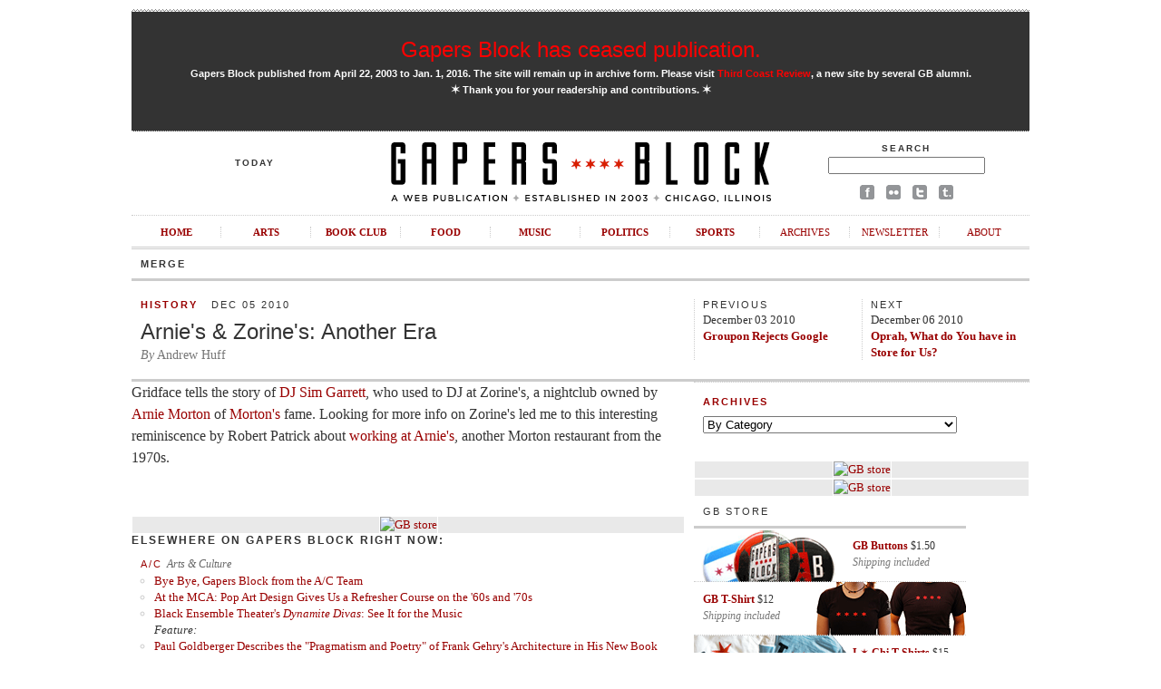

--- FILE ---
content_type: text/html; charset=utf-8
request_url: https://www.google.com/recaptcha/api2/aframe
body_size: 268
content:
<!DOCTYPE HTML><html><head><meta http-equiv="content-type" content="text/html; charset=UTF-8"></head><body><script nonce="7-9ijERKUqHEdaZHIEho5w">/** Anti-fraud and anti-abuse applications only. See google.com/recaptcha */ try{var clients={'sodar':'https://pagead2.googlesyndication.com/pagead/sodar?'};window.addEventListener("message",function(a){try{if(a.source===window.parent){var b=JSON.parse(a.data);var c=clients[b['id']];if(c){var d=document.createElement('img');d.src=c+b['params']+'&rc='+(localStorage.getItem("rc::a")?sessionStorage.getItem("rc::b"):"");window.document.body.appendChild(d);sessionStorage.setItem("rc::e",parseInt(sessionStorage.getItem("rc::e")||0)+1);localStorage.setItem("rc::h",'1769901443377');}}}catch(b){}});window.parent.postMessage("_grecaptcha_ready", "*");}catch(b){}</script></body></html>